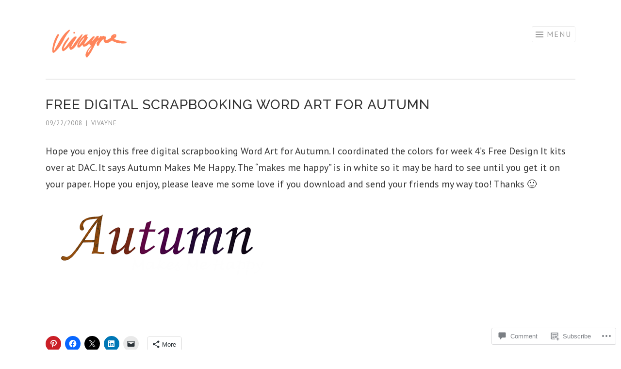

--- FILE ---
content_type: text/css;charset=utf-8
request_url: https://s0.wp.com/?custom-css=1&csblog=hxde&cscache=6&csrev=95
body_size: -18
content:
.site-title a:visited,.entry-title a:visited,.portfolio-entry-title a:visited{color:#999}.site-title a,.entry-title a,.portfolio-entry-title a{color:#999}.flexslider .entry-title a,.flexslider .entry-title a:hover,.flexslider:hover .entr y-title a{color:#fff !important}.tags-links a{padding:12px 20px}a{color:#FE845A}